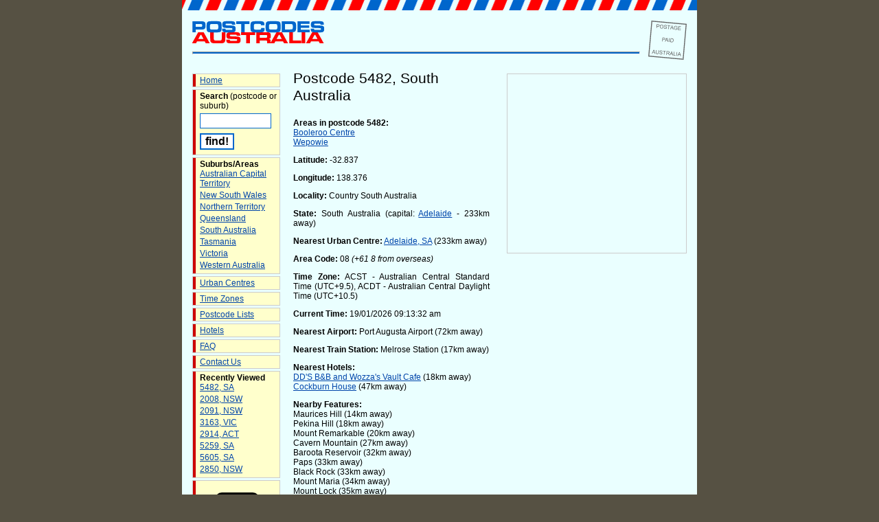

--- FILE ---
content_type: text/html; charset=UTF-8
request_url: https://postcodes-australia.com/postcodes/5482
body_size: 3263
content:
<!DOCTYPE html PUBLIC "-//W3C//DTD XHTML 1.0 Transitional//EN" "http://www.w3.org/TR/xhtml1/DTD/xhtml1-transitional.dtd">
<html xmlns="http://www.w3.org/1999/xhtml" xmlns:fb="http://ogp.me/ns/fb#">
<head>
<script type="text/javascript">
window.google_analytics_uacct = "UA-4229867-2";
</script>
<meta http-equiv="Content-Type" content="text/html; charset=ISO-8859-1" />
<meta name="keywords" content="5482, south australia, postcode, map, postal code, booleroo centre, wepowie, country south australia, adelaide, sa, australia" />
<meta name="description" content="5482 postcode for Booleroo Centre and Wepowie, South Australia (SA) with map, local transport and hotel information and nearby attractions." />
<meta name="geo.placename" content="Postcode 5482, SA, Australia" />
<meta name="geo.position" content="-32.8368;138.376" />
<meta name="ICBM" content="-32.8368, 138.376" />
<title>Postcode 5482 - South Australia - Postcodes Australia</title>
<link href="https://postcodes-australia.com/favicon.ico" rel="shortcut icon" type="image/x-icon" />
<link href="https://postcodes-australia.com/favicon.ico" rel="icon" type="image/x-icon" />
<link rel="stylesheet" href="https://postcodes-australia.com/style.css" type="text/css" media="screen" />
<script src="https://maps.google.com/maps?file=api&amp;v=2&amp;key=ABQIAAAAbaDmp5O2Vgk-nRZnL0RfqBTRLoqi5egTMPnXcWn5cxLuT1w8ixQXbyaFNNr73-8kY3jvY0XoUM2p3A" type="text/javascript"></script>
<script src="https://postcodes-australia.com/google_maps.js" type="text/javascript"></script>
<script src="https://postcodes-australia.com/clock.js" type="text/javascript"></script>
<!-- Google tag (gtag.js) -->
<script async src="https://www.googletagmanager.com/gtag/js?id=G-4RSG18YYFG"></script>
<script>
  window.dataLayer = window.dataLayer || [];
  function gtag(){dataLayer.push(arguments);}
  gtag('js', new Date());
  gtag('config', 'G-4RSG18YYFG');
</script>
<script data-ad-client="ca-pub-2481068549478754" async src="https://pagead2.googlesyndication.com/pagead/js/adsbygoogle.js"></script>
</head>
<body onLoad="loadMapLocation(-32.8368, 138.376, 11, 1); setClockTime(2026, 01, 19, 09, 13, 32); setInterval('updateTime()', 1000);"  onunload="GUnload();">
<!--
<div id="fb-root"></div>
<script>(function(d, s, id) {
  var js, fjs = d.getElementsByTagName(s)[0];
  if (d.getElementById(id)) return;
  js = d.createElement(s); js.id = id;
  js.src = "//connect.facebook.net/en_GB/all.js#xfbml=1";
  fjs.parentNode.insertBefore(js, fjs);
}(document, 'script', 'facebook-jssdk'));</script>
-->
<a name="top"></a>
<div id="container">
<div id="header">
<div id="postmark"></div>
<a href="https://postcodes-australia.com/" class="imglink"><img id="logoimg" src="https://postcodes-australia.com/images/postcodes-australia.gif" width="192" height="33" alt="Postcodes Australia Logo" /></a>
<hr />
</div>
<div id="nav">
<ul>
	<li><a href="https://postcodes-australia.com/" title="Home Page">Home</a></li>
	<li>
		<strong>Search</strong> (postcode or suburb)
		<div class="hide"><form method="post" action="https://postcodes-australia.com/search"></div>
		<input type="text" name="q" class="searchbox" alt="Search query" />
		<br />
		<input type="submit" value="find!" class="searchbutton" alt="Perform search" />
		<div class="hide"></form></div>
	</li>
	<li>
		<strong>Suburbs/Areas</strong>
		<ul>
			<li><a href="https://postcodes-australia.com/areas/act" title="Areas in Australian Capital Territory">Australian Capital Territory</a></li>
			<li><a href="https://postcodes-australia.com/areas/nsw" title="Areas in New South Wales">New South Wales</a></li>
			<li><a href="https://postcodes-australia.com/areas/nt" title="Areas in Northern Territory">Northern Territory</a></li>
			<li><a href="https://postcodes-australia.com/areas/qld" title="Areas in Queensland">Queensland</a></li>
			<li><a href="https://postcodes-australia.com/areas/sa" title="Areas in South Australia">South Australia</a></li>
			<li><a href="https://postcodes-australia.com/areas/tas" title="Areas in Tasmania">Tasmania</a></li>
			<li><a href="https://postcodes-australia.com/areas/vic" title="Areas in Victoria">Victoria</a></li>
			<li><a href="https://postcodes-australia.com/areas/wa" title="Areas in Western Australia">Western Australia</a></li>
		</ul>
	</li>
	<li><a href="https://postcodes-australia.com/cities" title="Urban Centres in Australia">Urban Centres</a></li>
	<li><a href="https://postcodes-australia.com/timezones" title="Australian Time Zones">Time Zones</a></li>
	<li><a href="https://postcodes-australia.com/state-postcodes" title="Lists of Postcodes by State">Postcode Lists</a></li>
	<li><a href="https://postcodes-australia.com/hotels" title="Hotels">Hotels</a></li>
	<li><a href="https://postcodes-australia.com/faq" title="Frequently Asked Questions">FAQ</a></li>
	<li><a href="https://postcodes-australia.com/contact" title="Contact Us">Contact Us</a></li>
		<li>
		<strong>Recently Viewed</strong>
		<ul>
			<li><a href="https://postcodes-australia.com/postcodes/5482" title="Information on postcode 5482">5482, SA</a></li><li><a href="https://postcodes-australia.com/postcodes/2008" title="Information on postcode 2008">2008, NSW</a></li><li><a href="https://postcodes-australia.com/postcodes/2091" title="Information on postcode 2091">2091, NSW</a></li><li><a href="https://postcodes-australia.com/postcodes/3163" title="Information on postcode 3163">3163, VIC</a></li><li><a href="https://postcodes-australia.com/postcodes/2914" title="Information on postcode 2914">2914, ACT</a></li><li><a href="https://postcodes-australia.com/postcodes/5259" title="Information on postcode 5259">5259, SA</a></li><li><a href="https://postcodes-australia.com/postcodes/5605" title="Information on postcode 5605">5605, SA</a></li><li><a href="https://postcodes-australia.com/postcodes/2850" title="Information on postcode 2850">2850, NSW</a></li>		</ul>
	</li>
		
	<li>
		
		<div id="socialFB">
			<fb:like href="http://www.postcodes-australia.com/" send="false" layout="box_count" show_faces="false"></fb:like>
		</div>
		<div id="socialTwitter">
			<a href="https://twitter.com/share" class="twitter-share-button" data-lang="en" data-text="Check out Postcodes Australia:" data-url="http://www.postcodes-australia.com/" data-count="vertical">Tweet</a>
			<script>!function(d,s,id){var js,fjs=d.getElementsByTagName(s)[0];if(!d.getElementById(id)){js=d.createElement(s);js.id=id;js.src="//platform.twitter.com/widgets.js";fjs.parentNode.insertBefore(js,fjs);}}(document,"script","twitter-wjs");</script>
		</div>
	</li>
	
</ul>

</div>
<div id="content"><div id="rightPanel">
<div id="map"></div>
<div class="assky"><script async src="https://pagead2.googlesyndication.com/pagead/js/adsbygoogle.js?client=ca-pub-2481068549478754"
     crossorigin="anonymous"></script>
<!-- AUPC-Skyscraper-PCPage -->
<ins class="adsbygoogle"
     style="display:inline-block;width:160px;height:600px"
     data-ad-client="ca-pub-2481068549478754"
     data-ad-slot="6348225907"></ins>
<script>
     (adsbygoogle = window.adsbygoogle || []).push({});
</script></div></div><h1>Postcode 5482, South Australia</h1>
<p>
<strong>Areas in postcode 5482:</strong>
<br />
<a href="https://postcodes-australia.com/areas/sa/country+south+australia/booleroo+centre"  title="Booleroo Centre, SA">Booleroo Centre</a>
<br />
<a href="https://postcodes-australia.com/areas/sa/country+south+australia/wepowie"  title="Wepowie, SA">Wepowie</a>
</p>
<p><strong>Latitude:</strong> -32.837</p>
<p><strong>Longitude:</strong> 138.376</p>
<p><strong>Locality:</strong> Country South Australia</p>
<p><strong>State:</strong> South Australia (capital: <a href="https://postcodes-australia.com/cities/sa/adelaide" title="Information about Adelaide">Adelaide</a> - 233km away)</p>
<p><strong>Nearest Urban Centre:</strong> <a href="https://postcodes-australia.com/cities/sa/adelaide" title="Information on Adelaide, SA">Adelaide, SA</a> (233km away)</p>
<p><strong>Area Code:</strong> 08 <em>(+61 8 from overseas)</em></p>
<p><strong>Time Zone:</strong> ACST - Australian Central Standard Time (UTC+9.5), ACDT - Australian Central Daylight Time (UTC+10.5)</p>
<p><strong>Current Time:</strong> <span id="time">19/01/2026 09:13:32 am</span></p>
<p><strong>Nearest Airport:</strong> Port Augusta Airport (72km away)</p><p><strong>Nearest Train Station:</strong> Melrose Station (17km away)</p><p><strong>Nearest Hotels:</strong><br /><a href="http://www.booking.com/hotel/au/dd-39-s-b-b-amp-wozza-39-s-vault-cafe.html?aid=322545">DD'S B&B and Wozza's Vault Cafe</a> (18km away)<br /><a href="http://www.booking.com/hotel/au/cockburn-house.html?aid=322545">Cockburn House</a> (47km away)</p><p><strong>Nearby Features:</strong><br />Maurices Hill (14km away)<br />Pekina Hill (18km away)<br />Mount Remarkable (20km away)<br />Cavern Mountain (27km away)<br />Baroota Reservoir (32km away)<br />Paps (33km away)<br />Black Rock (33km away)<br />Mount Maria (34km away)<br />Mount Lock (35km away)<br />The Bluff (35km away)<br />Coonatto Hill (36km away)<br />Caltowie Hill (36km away)<br />Depot Hill (39km away)<br />Beetaloo Reservoir (40km away)<br />Sandys Knob (40km away)<br />Nectar Brook Reservoir (41km away)<br />Black Rock (41km away)<br />Germein Bay (42km away)<br />Ward Point (42km away)<br />Mount Gullett (43km away)<br />Mount Zion (43km away)<br />Mount Ferguson (43km away)<br />White Cliff Hill (46km away)<br />Browns Hill (48km away)<br />Mangrove Point (48km away)</p><br />
<p>&bull; <a href="https://postcodes-australia.com/" title="Home page">Home page</a></p>
<br />
</div>
<div id="footer">

<p>Copyright &copy; 2006-2026 <a href="https://postcodes-australia.com/">postcodes-australia.com</a> | Some data courtesy of <a href="http://www.geonames.org">GeoNames</a>, used under a <a href="http://creativecommons.org/licenses/by/3.0/">Creative Commons Attribution 3.0</a> license | <a href="https://postcodes-australia.com/privacy">Privacy Policy</a>
</div>
</div>
</body>
</html>



--- FILE ---
content_type: text/html; charset=utf-8
request_url: https://www.google.com/recaptcha/api2/aframe
body_size: 267
content:
<!DOCTYPE HTML><html><head><meta http-equiv="content-type" content="text/html; charset=UTF-8"></head><body><script nonce="2Feh9xK0VStSg4MUvhyP4g">/** Anti-fraud and anti-abuse applications only. See google.com/recaptcha */ try{var clients={'sodar':'https://pagead2.googlesyndication.com/pagead/sodar?'};window.addEventListener("message",function(a){try{if(a.source===window.parent){var b=JSON.parse(a.data);var c=clients[b['id']];if(c){var d=document.createElement('img');d.src=c+b['params']+'&rc='+(localStorage.getItem("rc::a")?sessionStorage.getItem("rc::b"):"");window.document.body.appendChild(d);sessionStorage.setItem("rc::e",parseInt(sessionStorage.getItem("rc::e")||0)+1);localStorage.setItem("rc::h",'1768814014349');}}}catch(b){}});window.parent.postMessage("_grecaptcha_ready", "*");}catch(b){}</script></body></html>